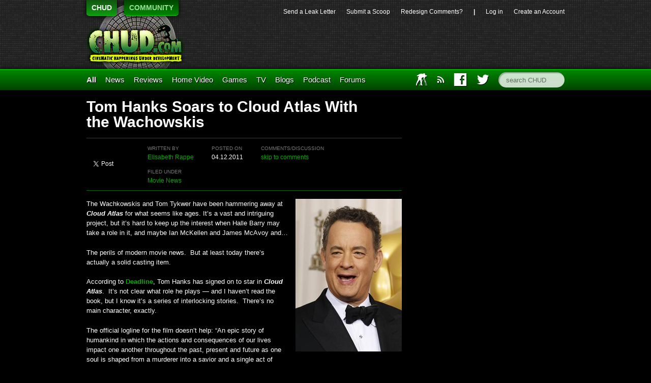

--- FILE ---
content_type: text/html; charset=UTF-8
request_url: https://chud.com/47369/tom-hanks-soars-to-cloud-atlas-with-the-wachowskis/
body_size: 8488
content:
<!DOCTYPE html>
<html lang="en">
<head>	<meta charset="UTF-8">
	<title>   Tom Hanks Soars to Cloud Atlas With the Wachowskis  | 	CHUD.com </title>
	<link href='http://fonts.googleapis.com/css?family=Open+Sans:400,400italic,700,700italic,800italic,800' rel='stylesheet' type='text/css'>
	<link rel="stylesheet"
	href="https://chud.com/wp-content/themes/chud-ix-live/chud-IX.css?version=17May2013-bk"
	type="text/css" media="screen" id="mainStylesheet" />
	<link rel="Shortcut Icon" href="/favicon.ico">
	
	<script type="text/javascript" src="http://ajax.googleapis.com/ajax/libs/jquery/1.9.1/jquery.min.js"></script>
	
	
		    <meta name="twitter:card" content="summary">
		<meta name="twitter:url" content="https://chud.com/47369/tom-hanks-soars-to-cloud-atlas-with-the-wachowskis/">
		<meta name="twitter:title" content="Tom Hanks Soars to Cloud Atlas With the&nbsp;Wachowskis">
		<meta name="twitter:description" content="">
	

<script>
	var _gaq = _gaq || [];
	_gaq.push(['_setAccount', 'UA-15502758-2']);
	_gaq.push(['_trackPageview']);
	(function() {
	var ga = document.createElement('script'); ga.type = 'text/javascript'; ga.async = true;
	ga.src = 'http://www.google-analytics.com/ga.js';
	var s = document.getElementsByTagName('script')[0]; s.parentNode.insertBefore(ga, s);
	})();
</script>
<!--
<script src="http://partner.googleadservices.com/gampad/google_service.js"></script>
<script>
GS_googleAddAdSenseService("ca-pub-8810354328358242");
GS_googleEnableAllServices();</script>
<script>
GA_googleAddAttr("loggedin", "false");
GA_googleAddAttr("page_url", top.window.location.toString());
GA_googleUseIframeRendering();
</script> 
<script type="text/javascript" src="https://apis.google.com/js/plusone.js"></script> -->

<meta name='robots' content='max-image-preview:large' />
<script type="text/javascript">
//<![CDATA[
var BrowserDetect = {
init: function () {
this.browser = this.searchString(this.dataBrowser) || "An unknown browser";
this.version = this.searchVersion(navigator.userAgent)|| this.searchVersion(navigator.appVersion)|| "an unknown version";
this.OS = this.searchString(this.dataOS) || "an unknown OS";
},
searchString: function (data) {
for (var i=0;i<data.length;i++)	{
        var dataString = data[i].string;
        var dataProp = data[i].prop;
        this.versionSearchString = data[i].versionSearch || data[i].identity;
        if (dataString) {if (dataString.indexOf(data[i].subString) != -1)
                return data[i].identity;}
        else if (dataProp){return data[i].identity;}
}
},
searchVersion: function (dataString) {
var index = dataString.indexOf(this.versionSearchString);
if (index == -1) return;
return parseFloat(dataString.substring(index+this.versionSearchString.length+1));
},
dataBrowser: [
        {string: navigator.userAgent,subString: "Chrome",identity: "Chrome"},
        {string: navigator.userAgent,subString: "OmniWeb",versionSearch: "OmniWeb/",identity: "OmniWeb"},
        {string: navigator.vendor,subString: "Apple",identity: "Safari",versionSearch: "Version"},
        {prop: window.opera,identity: "Opera"},
        {string: navigator.vendor,subString: "iCab",identity: "iCab"},
        {string: navigator.vendor,subString: "KDE",identity: "Konqueror"},
        {string: navigator.userAgent,subString: "Firefox",identity: "Firefox"},
        {string: navigator.vendor,subString: "Camino",identity: "Camino"},
        {string: navigator.userAgent,subString: "Netscape",identity: "Netscape"},
        {string: navigator.userAgent,subString: "MSIE",identity: "Explorer",versionSearch: "MSIE"},
        {string: navigator.userAgent,subString: "Gecko",identity: "Mozilla",versionSearch: "rv"},
        {string: navigator.userAgent,subString: "Mozilla",identity: "Netscape",versionSearch: "Mozilla"}],
dataOS:[{string: navigator.platform,subString: "Win",identity: "Windows"},
        {string: navigator.platform,subString: "Mac",identity: "Mac"},
        {string: navigator.userAgent,subString: "iPhone",identity: "iPhone/iPod"},
        {string: navigator.platform,subString: "Linux",identity: "Linux"}]
};
BrowserDetect.init();

function bookMark(theurl, thetitle, browser){
    switch(browser){
        case "Firefox":
            window.sidebar.addPanel(thetitle, theurl,"");
            break;
        case "Explorer":
            window.external.AddFavorite( theurl, thetitle);
            break;
        case "Chrome":
        case "Safari":
        case "Opera":
        case "Netscape":
            switch(BrowserDetect.OS){
            case "Windows":
            case "Linux":
            alert('press ctrl+D to bookmark this page');
            break;
            case "Mac":
                alert('press cmd+D to bookmark this page');
            break;
            }
            break;
    }
}
//]]>
</script>
                        <style type="text/css" media="screen" >
                                .socialwrap li.icon_text a img, .socialwrap li.iconOnly a img, .followwrap li.icon_text a img, .followwrap li.iconOnly a img{border-width:0 !important;background-color:none;}#follow.right {width:32px;position:fixed; right:0; top:100px;background-color:#878787;padding:10px 0;font-family:impact,charcoal,arial, helvetica,sans-serif;-moz-border-radius-topleft: 5px;-webkit-border-top-left-radius:5px;-moz-border-radius-bottomleft:5px;-webkit-border-bottom-left-radius:5px;border:2px solid #fff;border-right-width:0}#follow.right ul {padding:0; margin:0; list-style-type:none !important;font-size:24px;color:black;}
#follow.right ul li {padding-bottom:10px;list-style-type:none !important;padding-left:4px;padding-right:4px}
#follow img{border:none;}#follow.right ul li.follow {margin:0 4px;}
#follow.right ul li.follow img {border-width:0;display:block;overflow:hidden; background:transparent url(http://www.chud.com/wp-content/plugins/share-and-follow/images/impact/follow-right.png) no-repeat -0px 0px;height:79px;width:20px;}
#follow.right ul li a {display:block;}
#follow.right ul li.follow span, #follow ul li a span {display:none}.share {margin:0 5px 5px 0;}
.phat span {display:inline;}
ul.row li {float:left;list-style-type:none;}
li.iconOnly a span.head {display:none}
#follow.left ul.size16 li.follow{margin:0px auto !important}
li.icon_text a {padding-left:0;margin-right:5px}
li.text_only a {background-image:none !important;padding-left:0;}
li.text_only a img {display:none;}
li.icon_text a span{background-image:none !important;padding-left:0 !important; }
li.iconOnly a span.head {display:none}
ul.socialwrap li {margin:0 5px 5px 0 !important;}
ul.socialwrap li a {text-decoration:none;}ul.row li {float:left;line-height:auto !important;}
ul.row li a img {padding:0}.size16 li a,.size24 li a,.size32 li a, .size48 li a, .size60 li a {display:block}ul.socialwrap {list-style-type:none !important;margin:0; padding:0;text-indent:0 !important;}
ul.socialwrap li {list-style-type:none !important;background-image:none;padding:0;list-style-image:none !important;}
ul.followwrap {list-style-type:none !important;margin:0; padding:0}
ul.followwrap li {margin-right:5px;margin-bottom:5px;list-style-type:none !important;}
#follow.right ul.followwrap li, #follow.left ul.followwrap li {margin-right:0px;margin-bottom:0px;}
.shareinpost {clear:both;padding-top:5px}.shareinpost ul.socialwrap {list-style-type:none !important;margin:0 !important; padding:0 !important}
.shareinpost ul.socialwrap li {padding-left:0 !important;background-image:none !important;margin-left:0 !important;list-style-type:none !important;text-indent:0 !important}
.socialwrap li.icon_text a img, .socialwrap li.iconOnly a img{border-width:0}ul.followrap li {list-style-type:none;list-style-image:none !important;}
div.clean {clear:left;}
div.display_none {display:none;}
                        </style>
                                                <style type="text/css" media="print" >
                                body {background: white;font-size: 12pt;color:black;}
 * {background-image:none;}
 #wrapper, #content {width: auto;margin: 0 5%;padding: 0;border: 0;float: none !important;color: black;background: transparent none;}
 a { text-decoration : underline; color : #0000ff; }
#menu, #navigation, #navi, .menu {display:none}
                        </style>
                        <link rel="image_src" href="http://www.gravatar.com/avatar/a702ef7fcfb9f37cf28d72af461b3c7c?default=&amp;size=110.jpg" /> 
<link rel='dns-prefetch' href='//s.w.org' />
<link rel="alternate" type="application/rss+xml" title="CHUD.com &raquo; Tom Hanks Soars to Cloud Atlas With the&nbsp;Wachowskis Comments Feed" href="https://chud.com/47369/tom-hanks-soars-to-cloud-atlas-with-the-wachowskis/feed/" />
		<script type="text/javascript">
			window._wpemojiSettings = {"baseUrl":"https:\/\/s.w.org\/images\/core\/emoji\/13.0.1\/72x72\/","ext":".png","svgUrl":"https:\/\/s.w.org\/images\/core\/emoji\/13.0.1\/svg\/","svgExt":".svg","source":{"concatemoji":"https:\/\/chud.com\/wp-includes\/js\/wp-emoji-release.min.js?ver=5.7.14"}};
			!function(e,a,t){var n,r,o,i=a.createElement("canvas"),p=i.getContext&&i.getContext("2d");function s(e,t){var a=String.fromCharCode;p.clearRect(0,0,i.width,i.height),p.fillText(a.apply(this,e),0,0);e=i.toDataURL();return p.clearRect(0,0,i.width,i.height),p.fillText(a.apply(this,t),0,0),e===i.toDataURL()}function c(e){var t=a.createElement("script");t.src=e,t.defer=t.type="text/javascript",a.getElementsByTagName("head")[0].appendChild(t)}for(o=Array("flag","emoji"),t.supports={everything:!0,everythingExceptFlag:!0},r=0;r<o.length;r++)t.supports[o[r]]=function(e){if(!p||!p.fillText)return!1;switch(p.textBaseline="top",p.font="600 32px Arial",e){case"flag":return s([127987,65039,8205,9895,65039],[127987,65039,8203,9895,65039])?!1:!s([55356,56826,55356,56819],[55356,56826,8203,55356,56819])&&!s([55356,57332,56128,56423,56128,56418,56128,56421,56128,56430,56128,56423,56128,56447],[55356,57332,8203,56128,56423,8203,56128,56418,8203,56128,56421,8203,56128,56430,8203,56128,56423,8203,56128,56447]);case"emoji":return!s([55357,56424,8205,55356,57212],[55357,56424,8203,55356,57212])}return!1}(o[r]),t.supports.everything=t.supports.everything&&t.supports[o[r]],"flag"!==o[r]&&(t.supports.everythingExceptFlag=t.supports.everythingExceptFlag&&t.supports[o[r]]);t.supports.everythingExceptFlag=t.supports.everythingExceptFlag&&!t.supports.flag,t.DOMReady=!1,t.readyCallback=function(){t.DOMReady=!0},t.supports.everything||(n=function(){t.readyCallback()},a.addEventListener?(a.addEventListener("DOMContentLoaded",n,!1),e.addEventListener("load",n,!1)):(e.attachEvent("onload",n),a.attachEvent("onreadystatechange",function(){"complete"===a.readyState&&t.readyCallback()})),(n=t.source||{}).concatemoji?c(n.concatemoji):n.wpemoji&&n.twemoji&&(c(n.twemoji),c(n.wpemoji)))}(window,document,window._wpemojiSettings);
		</script>
		<style type="text/css">
img.wp-smiley,
img.emoji {
	display: inline !important;
	border: none !important;
	box-shadow: none !important;
	height: 1em !important;
	width: 1em !important;
	margin: 0 .07em !important;
	vertical-align: -0.1em !important;
	background: none !important;
	padding: 0 !important;
}
</style>
	<link rel='stylesheet' id='wp-block-library-css'  href='https://chud.com/wp-includes/css/dist/block-library/style.min.css?ver=5.7.14' type='text/css' media='all' />
<link rel='stylesheet' id='contact-form-7-css'  href='https://chud.com/wp-content/plugins/contact-form-7/includes/css/styles.css?ver=5.4.1' type='text/css' media='all' />
<link rel='stylesheet' id='wp-pagenavi-css'  href='https://chud.com/wp-content/plugins/wp-pagenavi/pagenavi-css.css?ver=2.70' type='text/css' media='all' />
<link rel='stylesheet' id='__EPYT__style-css'  href='https://chud.com/wp-content/plugins/youtube-embed-plus/styles/ytprefs.min.css?ver=13.4.3' type='text/css' media='all' />
<style id='__EPYT__style-inline-css' type='text/css'>

                .epyt-gallery-thumb {
                        width: 33.333%;
                }
                
</style>
<script type='text/javascript' src='https://chud.com/wp-includes/js/jquery/jquery.min.js?ver=3.5.1' id='jquery-core-js'></script>
<script type='text/javascript' src='https://chud.com/wp-includes/js/jquery/jquery-migrate.min.js?ver=3.3.2' id='jquery-migrate-js'></script>
<script type='text/javascript' id='__ytprefs__-js-extra'>
/* <![CDATA[ */
var _EPYT_ = {"ajaxurl":"https:\/\/chud.com\/wp-admin\/admin-ajax.php","security":"45f0d86027","gallery_scrolloffset":"20","eppathtoscripts":"https:\/\/chud.com\/wp-content\/plugins\/youtube-embed-plus\/scripts\/","eppath":"https:\/\/chud.com\/wp-content\/plugins\/youtube-embed-plus\/","epresponsiveselector":"[\"iframe.__youtube_prefs_widget__\"]","epdovol":"1","version":"13.4.3","evselector":"iframe.__youtube_prefs__[src], iframe[src*=\"youtube.com\/embed\/\"], iframe[src*=\"youtube-nocookie.com\/embed\/\"]","ajax_compat":"","ytapi_load":"light","pause_others":"","stopMobileBuffer":"1","vi_active":"","vi_js_posttypes":[]};
/* ]]> */
</script>
<script type='text/javascript' src='https://chud.com/wp-content/plugins/youtube-embed-plus/scripts/ytprefs.min.js?ver=13.4.3' id='__ytprefs__-js'></script>
<link rel="https://api.w.org/" href="https://chud.com/wp-json/" /><link rel="alternate" type="application/json" href="https://chud.com/wp-json/wp/v2/posts/47369" /><link rel="EditURI" type="application/rsd+xml" title="RSD" href="https://chud.com/xmlrpc.php?rsd" />
<link rel="wlwmanifest" type="application/wlwmanifest+xml" href="https://chud.com/wp-includes/wlwmanifest.xml" /> 
<meta name="generator" content="WordPress 5.7.14" />
<link rel="canonical" href="https://chud.com/47369/tom-hanks-soars-to-cloud-atlas-with-the-wachowskis/" />
<link rel='shortlink' href='https://chud.com/?p=47369' />
<link rel="alternate" type="application/json+oembed" href="https://chud.com/wp-json/oembed/1.0/embed?url=https%3A%2F%2Fchud.com%2F47369%2Ftom-hanks-soars-to-cloud-atlas-with-the-wachowskis%2F" />
<link rel="alternate" type="text/xml+oembed" href="https://chud.com/wp-json/oembed/1.0/embed?url=https%3A%2F%2Fchud.com%2F47369%2Ftom-hanks-soars-to-cloud-atlas-with-the-wachowskis%2F&#038;format=xml" />

	<script type="text/javascript" src="http://www.google.com/jsapi"></script>
	<script type="text/javascript">
		var arrAffiliates = {
			'com'   : 'chco09a-20',
			'co.uk'	: '',
			'de'	: '',
			'fr'	: '',
			'ca'	: '',
			'co.jp'	: '',
			'jp'	: '',
			'it'	: '',
			'cn'	: '',
			'es'	: '',
			'in'	: ''
		};
		var strUrlAjax = 'http://chud.com/wp-content/plugins/amazon-affiliate-link-localizer/ajax.php';
	</script>
	<script type="text/javascript" src="http://chud.com/wp-content/plugins/amazon-affiliate-link-localizer/js/amazon_linker.min.js?v=1.9"></script><meta name="generator" content="Site Kit by Google 1.42.0" /><script type="text/javascript" src="http://chud.com/wp-content/plugins/quicktime-embed/qtobject.js"></script>
</head>
<body class="post-template-default single single-post postid-47369 single-format-standard">
<!-- Twitter SDK --><script>!function(d,s,id){var js,fjs=d.getElementsByTagName(s)[0],p=/^http:/.test(d.location)?'http':'https';if(!d.getElementById(id)){js=d.createElement(s);js.id=id;js.src=p+'://platform.twitter.com/widgets.js';fjs.parentNode.insertBefore(js,fjs);}}(document, 'script', 'twitter-wjs');</script>
	<header id="top">
		<section id="pixels">
			<div class="center-and-width">
				<nav id="switcher">
					<ul>
						<li><a href="http://www.chud.com" class="selected">CHUD</a></li>
						<li><a href="http://www.chud.com/community/">COMMUNITY</a></li>
					</ul>
					<h1><a href="http://www.chud.com">CHUD</a></h1>
				</nav>
				<nav id="bucket">
					<ul>
						<li id="menu-item-133846" class="menu-item menu-item-type-post_type menu-item-object-page menu-item-133846"><a href="https://chud.com/send-a-leak-letter/">Send a&nbsp;Leak&nbsp;Letter</a></li>
<li id="menu-item-133847" class="menu-item menu-item-type-post_type menu-item-object-page menu-item-133847"><a href="https://chud.com/submit-a-scoop/">Submit&nbsp;a&nbsp;Scoop</a></li>
<li id="menu-item-133848" class="menu-item menu-item-type-custom menu-item-object-custom menu-item-133848"><a href="http://www.chud.com/community/forum/newestpost/140302">Redesign&nbsp;Comments?</a></li>
						<li>|</li>
						<li><a href="https://chud.com/wp-login.php">Log in</a></li>
												<li class="user"><a href="http://www.chud.com/community/join">Create an Account</a></li>
											</ul>
					<div class="ad">
	<div class="ad_content">

<!-- code from sekindo - Chud.com - banner -->
<script type="text/javascript" language="javascript" src="http://live.sekindo.com/live/liveView.php?s=64342&pubUrl=[SRC_URL_ENCODED]&nofr=1"></script>
<!-- code from sekindo -->

		
	</div>
</div>
				</nav>
			</div>
		</section>
		<nav id="menu">
			<div class="center-and-width">
				<ul>
					<li class="primary"><a href="/all">All</a></li>
					<li id="menu-item-133849" class="menu-item menu-item-type-taxonomy menu-item-object-category current-post-ancestor current-menu-parent current-post-parent menu-item-133849"><a href="https://chud.com/category/types/news/">News</a></li>
<li id="menu-item-133850" class="menu-item menu-item-type-taxonomy menu-item-object-category menu-item-133850"><a href="https://chud.com/category/types/reviews/movie-reviews/">Reviews</a></li>
<li id="menu-item-133851" class="menu-item menu-item-type-taxonomy menu-item-object-category menu-item-133851"><a href="https://chud.com/category/categories/home-video/">Home&nbsp;Video</a></li>
<li id="menu-item-133852" class="menu-item menu-item-type-taxonomy menu-item-object-category menu-item-133852"><a title="Master Control Program" href="https://chud.com/category/categories/games/">Games</a></li>
<li id="menu-item-133853" class="menu-item menu-item-type-taxonomy menu-item-object-category menu-item-133853"><a title="THUD is where CHUD discusses television." href="https://chud.com/category/categories/television/">TV</a></li>
<li id="menu-item-133854" class="menu-item menu-item-type-taxonomy menu-item-object-category menu-item-133854"><a href="https://chud.com/category/types/blogs/">Blogs</a></li>
<li id="menu-item-133957" class="menu-item menu-item-type-taxonomy menu-item-object-category menu-item-133957"><a href="https://chud.com/category/types/columns/podcast/">Podcast</a></li>
<li id="menu-item-133958" class="menu-item menu-item-type-custom menu-item-object-custom menu-item-133958"><a href="http://www.chud.com/community/f/">Forums</a></li>
					<li id="main_search" class="right"><form action="/" method="get"><input type="text" name="s" class="search" placeholder="search CHUD" accesskey="c"></form></li>
					<li id="main_twitter" class="right"><a href="http://www.twitter.com/chuddotcom" title="Visit CHUD on Twitter"><i class="icon twitter"></i></a></li>
					<li id="main_facebook" class="right"><a href="http://www.facebook.com/chuddotcom" title="Visit CHUD on Facebook"><i class="icon facebook"></i></a></li>
					<li id="main_amazon" class="right"><a href="http://www.amazon.com/?tag=cinematichappeni&amp;camp=211041&amp;creative=374005&amp;linkCode=qs1&amp;adid=0QP1HZ1AM25B64J5Y9PG" title="Support CHUD by shopping at our Amazon store"><i class="icon amazon"></i></a></li>
					<li id="main_rss" class="right"><a href="https://chud.com/7194/chud-rss-feeds/" title="Subscribe to our RSS feed"><i class="icon rss"></i></a></li>
					<li id="main_iaft" class="right last"><a href="http://www.chud.com/category/types/blogs/iaft/" title="International Academy of Film and Television">IAFT</a></li>
				</ul>
			</div>
		</nav>
	</header>
	<div class="center-and-width"><div id="articles" class="span-two">
		<div class="single article">
		<div class="post-header">
			<h1>
				Tom Hanks Soars to Cloud Atlas With the&nbsp;Wachowskis			</h1>
			<div id="post-meta" class="full-width">
				<div class="left">
				<div class="full-width">
				<div class="fb-like" data-href="https://chud.com/47369/tom-hanks-soars-to-cloud-atlas-with-the-wachowskis/"
					data-send="false" data-layout="button_count" data-width="200"
					data-show-faces="true" data-font="arial" data-colorscheme="dark"></div>
			</div>
			<div class="full-width">
				<a href="https://twitter.com/share" class="twitter-share-button"
					data-url="https://chud.com/47369/tom-hanks-soars-to-cloud-atlas-with-the-wachowskis/" data-via="chuddotcom">Tweet</a>
			</div>
			<div class="full-width">
				<g:plusone size="medium"></g:plusone>
			</div>
				</div>
				<div class="right">
					<div class="full-width">
						<div class="auto">
							<p>
								<small class="quiet">written by</small><br>
								<a href="https://chud.com/author/elisabeth-rappe-2/" title="Posts by Elisabeth Rappe" rel="author">Elisabeth Rappe</a>							</p>
						</div>
						<div class="auto">
							<p>
								<small class="quiet">posted on</small><br>
								04.12.2011															</p>
						</div>
						<div class="auto">
							<p>
								<small class="quiet">comments/discussion</small><br> <a
									href="https://chud.com/47369/tom-hanks-soars-to-cloud-atlas-with-the-wachowskis/#disqus_thread">skip to comments</a>
							</p>
						</div>
					</div>
					<div class="full-width squash-top">
						<p>
							<small class="quiet">filed under</small><br>
							<a href="https://chud.com/category/types/news/" rel="category tag">Movie News</a>					
					</div>
				</div>
			</div>
		</div>

		<div class="article-text">
			<p><img loading="lazy" class="alignright size-full wp-image-47374" title="2011-03-16T001433Z_01_BTRE72F00OE00_RTROPTP_2_ENTERTAINMENT-US-TOMHANKS-dmn350" src="http://www.chud.com/wp-content/uploads/2011/04/2011-03-16T001433Z_01_BTRE72F00OE00_RTROPTP_2_ENTERTAINMENT-US-TOMHANKS-dmn350.jpg" alt="" width="209" height="300" srcset="https://chud.com/wp-content/uploads/2011/04/2011-03-16T001433Z_01_BTRE72F00OE00_RTROPTP_2_ENTERTAINMENT-US-TOMHANKS-dmn350.jpg 209w, https://chud.com/wp-content/uploads/2011/04/2011-03-16T001433Z_01_BTRE72F00OE00_RTROPTP_2_ENTERTAINMENT-US-TOMHANKS-dmn350-104x150.jpg 104w" sizes="(max-width: 209px) 100vw, 209px" />The Wachkowskis and Tom Tykwer have been hammering away at <em><strong>Cloud Atlas</strong></em> for what seems like ages. It&#8217;s a vast and intriguing project, but it&#8217;s hard to keep up the interest when Halle Barry may take a role in it, and maybe Ian McKellen and James McAvoy and&#8230;</p>
<p>The perils of modern movie news.  But at least today there&#8217;s actually a solid casting item.</p>
<p>According to <a href="http://www.deadline.com/2011/04/focus-features-and-tom-hanks-sign-on-for-wachowski-directed-cloud-atlas/"><strong>Deadline</strong></a>, Tom Hanks has signed on to star in <strong><em>Cloud Atlas</em></strong>.  It&#8217;s not clear what role he plays &#8212; and I haven&#8217;t read the book, but I know it&#8217;s a series of interlocking stories.  There&#8217;s no main character, exactly.</p>
<p>The official logline for the film doesn&#8217;t help: &#8220;An epic story of humankind in which the actions and consequences of our lives impact one another throughout the past, present and future as one soul is shaped from a murderer into a savior and a single act of kindness ripples out for centuries to inspire a revolution.&#8221;</p>
<p>Will Hanks be the single soul?  Maybe.  I&#8217;m anxious to see this one come together, probably more now that Hanks is on board. He has never tackled sci-fi before, and certainly nothing like this.   It&#8217;s a refreshing change from his usual dramedy or historical picks.</p>
<p>The Wachkowskis and Tykwer are now officially listed as co-directors.  Given the nature of the story (or stories), this seems inevitable.   It&#8217;s a daring project.  I can&#8217;t wait to see what comes of it.</p>
		</div>
		<hr>
		<div class="article-nav">
			<p>Read more about: <a href="https://chud.com/tag/cloud-atlas/" rel="tag">Cloud Atlas</a>, <a href="https://chud.com/tag/the-wachkowskis/" rel="tag">The Wachkowskis</a>, <a href="https://chud.com/tag/tom-hanks/" rel="tag">Tom Hanks</a>, <a href="https://chud.com/tag/tom-tykwer/" rel="tag">Tom Tykwer</a></p>		</div>
		<div class="full-width">
			<div class="fourth">
				<p>
					<small class="quiet">like this article</small>
				</p>
				<div class="fb-like" data-href="https://chud.com/47369/tom-hanks-soars-to-cloud-atlas-with-the-wachowskis/"
					data-send="true" data-layout="button_count" data-width="200"
					data-show-faces="true" data-font="arial" data-colorscheme="dark"></div>
			</div>
			<div class="fourth">
				<p>
					<small class="quiet">tweet this article</small>
				</p>
				<a href="https://twitter.com/share" class="twitter-share-button"
					data-url="https://chud.com/47369/tom-hanks-soars-to-cloud-atlas-with-the-wachowskis/" data-via="chuddotcom">Tweet</a>
			</div>
			<div class="fourth">
				<p>
					<small class="quiet">like chud</small>
				</p>
				<div class="fb-like" data-href="https://www.facebook.com/chuddotcom"
					data-send="false" data-layout="button_count" data-width="200"
					data-show-faces="true" data-font="arial" data-colorscheme="dark"></div>
			</div>
		
			<div class="fourth">
				<p>
					<small class="quiet">follow chud</small>
				</p>
				<a href="https://twitter.com/chuddotcom"
					class="twitter-follow-button" data-show-count="true"
					data-show-screen-name="false">Follow @chuddotcom</a>
			</div>

		</div>
		<script>
			$(document).ready(function() {
				window.history.replaceState( {} , 'chudPermalink', 'https://chud.com/47369/tom-hanks-soars-to-cloud-atlas-with-the-wachowskis/' );
			});
		</script>
				<div id="disqus_thread"></div>
		<script type="text/javascript">
	        /* * * CONFIGURATION VARIABLES: EDIT BEFORE PASTING INTO YOUR WEBPAGE * * */
	        var disqus_shortname = 'chud-1'; // required: replace example with your forum shortname
	
	        /* * * DON'T EDIT BELOW THIS LINE * * */
	        (function() {
	            var dsq = document.createElement('script'); dsq.type = 'text/javascript'; dsq.async = true;
	            dsq.src = '//' + disqus_shortname + '.disqus.com/embed.js';
	            (document.getElementsByTagName('head')[0] || document.getElementsByTagName('body')[0]).appendChild(dsq);
	        })();
	    </script>
		<noscript>
			Please enable JavaScript to view the <a
				href="http://disqus.com/?ref_noscript">comments powered by Disqus.</a>
		</noscript>
		<a href="http://disqus.com" class="dsq-brlink">comments powered by <span
			class="logo-disqus">Disqus</span>
		</a>
				<h3>Community Activity</h3>
		<table id="community_latest_ranked" class="striped">
		<thead>
			<tr>
				<th>Discussion</th>
				<th>Recent Posts</th>
			</tr>
		</thead>
		<tbody>
				</tbody>
		</table>
	</div>

</div>



--- FILE ---
content_type: text/css
request_url: https://chud.com/wp-content/themes/chud-ix-live/chud-IX.css?version=17May2013-bk
body_size: 5084
content:
/* CSS crunched with Crunch - http://crunchapp.net/ */
@import "stylesheets/social_foundicons.css";
.twitter-tweet {
	display: inline !important;
	margin: 0 0 18px 0;
	width: 100%;
}
html{margin:0;padding:0;border:0;}
body,div,span,object,iframe,h1,h2,h3,h4,h5,h6,p,blockquote,pre,a,abbr,acronym,address,code,del,dfn,em,img,q,dl,dt,dd,ol,ul,li,fieldset,form,label,legend,table,caption,tbody,tfoot,thead,tr,th,td,article,aside,dialog,figure,footer,header,hgroup,nav,section{margin:0;padding:0;border:0;font-size:100%;font:inherit;vertical-align:baseline;}
article,aside,details,figcaption,figure,dialog,footer,header,hgroup,menu,nav,section{display:block;}
body{line-height:1.5;background:white;}
table{border-collapse:separate;border-spacing:0;}
caption,th,td{text-align:left;font-weight:normal;float:none !important;}
table,th,td{vertical-align:middle;}
blockquote:before,blockquote:after,q:before,q:after{content:'';}
blockquote,q{quotes:"" "";}
a img{border:none;}
:focus{outline:0;}
html{font-size:100.01%;}
body{font-size:75%;}
h1{font-size:3em;line-height:1;margin-bottom:0.5em;}
h2{font-size:2em;margin-bottom:0.75em;}
h3{font-size:1.5em;line-height:1;margin-bottom:1em;}
h4{font-size:1.2em;line-height:1.25;margin-bottom:1.25em;}
h5{font-size:1em;font-weight:bold;margin-bottom:1.5em;}
h6{font-size:1em;font-weight:bold;}
h1 img,h2 img,h3 img,h4 img,h5 img,h6 img{margin:0;}
p{margin:0 0 1.5em;}
.left{float:left !important;}
p .left{margin:1.5em 1.5em 1.5em 0;padding:0;}
.right{float:right !important;}
p .right{margin:1.5em 0 1.5em 1.5em;padding:0;}
a:focus,a:hover{color:#09f;}
a{color:#06c;text-decoration:underline;}
blockquote{margin:1.5em;font-style:italic;}
strong,dfn{font-weight:bold;}
em,dfn{font-style:italic;}
sup,sub{line-height:0;}
abbr,acronym{border-bottom:1px dotted #666;}
address{margin:0 0 1.5em;font-style:italic;}
del{color:#666;}
pre{margin:1.5em 0;white-space:pre;}
pre,code,tt{font:1em 'andale mono','lucida console',monospace;line-height:1.5;}
li ul,li ol{margin:0;}
ul,ol{margin:0 1.5em 1.5em 0;padding-left:1.5em;}
ul{list-style-type:disc;}
ol{list-style-type:decimal;}
dl{margin:0 0 1.5em 0;}
dl dt{font-weight:bold;}
dd{margin-left:1.5em;}
table{margin-bottom:1.4em;width:100%;}
th{font-weight:bold;}
th,td,caption{padding:4px 10px 4px 5px;}
tbody tr:nth-child(even) td,tbody tr.even td{background:#111111;}
tfoot{font-style:italic;}
caption{background:#111111;}
.small{font-size:.8em;margin-bottom:1.875em;line-height:1.875em;}
.large{font-size:1.2em;line-height:2.5em;margin-bottom:1.25em;}
.hide{display:none;}
.quiet{color:#666;}
.loud{color:#000;}
.highlight{background:#ff0;}
.added{background:#060;color:#fff;}
.removed{background:#900;color:#fff;}
.first{margin-left:0;padding-left:0;}
.last{margin-right:0;padding-right:0;}
.top{margin-top:0;padding-top:0;}
.bottom{margin-bottom:0;padding-bottom:0;}
@font-face{font-family:"GeneralFoundicons";src:url("fonts/general_foundicons.eot");src:url("fonts/general_foundicons.eot?#iefix") format("embedded-opentype"),url("fonts/general_foundicons.woff") format("woff"),url("fonts/general_foundicons.ttf") format("truetype"),url("fonts/general_foundicons.svg#GeneralFoundicons") format("svg");font-weight:normal;font-style:normal;}@font-face{font-family:"SocialFoundicons";src:url("fonts/social_foundicons.eot");src:url("fonts/social_foundicons.eot?#iefix") format("embedded-opentype"),url("fonts/social_foundicons.woff") format("woff"),url("fonts/social_foundicons.ttf") format("truetype"),url("fonts/social_foundicons.svg#SocialFoundicons") format("svg");font-weight:normal;font-style:normal;}.icon{display:inline;width:auto;height:auto;line-height:inherit;vertical-align:baseline;background-image:none;background-position:0 0;background-repeat:repeat;font-weight:normal;font-style:normal;text-decoration:inherit;}.icon.amazon:before{font-family:"GeneralFoundicons";content:"\f024";}
.icon.facebook:before,.icon.twitter:before,.icon.rss:before{font-family:"SocialFoundicons";}
.icon.facebook:before{content:"\f003";}
.icon.rss:before{content:"\f002";}
.icon.twitter:before{content:"\f004";}
body{background:#000;color:#ffffff;font:normal 12px/1.5 "Open Sans","Helvetica","Arial",sans-serif;margin:0 !important;padding:0 !important;}
article,section{display:block;}
h1,h2,h3,h4,h5,h6{font-family:"Open Sans Extra Bold","Open Sans","Helvetica","Arial",sans-serif;font-weight:700;}
hr{width:100%;height:1px;border:none;background:#006600;margin-bottom:1.5em;clear:both;}hr.space{visibility:hidden;background:#000;}
.aligncenter,div.aligncenter{text-align:center;margin-left:auto !important;margin-right:auto !important;padding:0;}
.alignleft{float:left;margin:0 15px 15px 0;}
.alignright{float:right;margin:0 0 15px 15px;}
.wp-caption{border:1px solid #555555;padding:0 !important;margin-bottom:1.5em;text-align:center;}.wp-caption img{border:0;margin:5px !important;padding:0 !imporant;}
.wp-caption a img{margin:0 !imporant;padding:0 !important;}
.wp-caption p.wp-caption-text{font-family:"Georgia","Times",serif;font-size:10px !important;font-weight:bold;line-height:15px;margin:0 0 12px 0 !important;padding:0 3px !important;}
a{text-decoration:none;}
a:link{color:#00aa00;}
a:visited{color:#007700;}
a:hover{color:#00ee00;}
a:active{color:#ddffdd;}
#footer a,#header a,ul.social a{outline:0;}
form input,form textarea{background:#111111;border:solid 1px #555;color:#fff;padding:5px;-webkit-border-radius:5px;-moz-border-radius:5px;border-radius:5px;}form input:focus,form textarea:focus{-webkit-box-shadow:0 0 7px #006600;-moz-box-shadow:0 0 7px #006600;box-shadow:0 0 7px #006600;}
.post-header #post-meta{margin-bottom:16px;border-bottom:1px solid #006600;border-top:1px solid #006600;}.post-header #post-meta p{margin:10px 0 !important;}
.post-header h1{display:block;font-size:30px !important;margin-bottom:16px;}
.pagination{clear:both;padding:18px 0;position:relative;font-size:11px;line-height:13px;}.pagination span,.pagination a{display:block;float:left;margin:2px 2px 2px 0;padding:6px 9px 5px 9px;text-decoration:none;width:auto;color:#fff;background:#111111;}
.pagination a:hover{color:#fff;background:#00aa00;}
.pagination .current{padding:6px 9px 5px 9px;background:#00cc00;color:#fff;}
.archive-page h1{color:#FFFFFF;font-family:"Open Sans Extra Bold","Open Sans","Helvetica","Arial",sans-serif;font-size:36px;margin:0 0 16px;}
.archive-page .archive-description{font-family:"Georgia","Times",serif;line-height:1.5em;padding:1.5em;padding-bottom:0;margin-bottom:1.5em;border-left:3px solid #006600;background:#111111;}
.archive-page article{*zoom:1;display:block;clear:both;background:url("3px-article-back.gif") transparent no-repeat scroll right bottom;margin-bottom:16px;border-bottom:solid 1px #004400;}.archive-page article:before,.archive-page article:after{content:" ";display:table;}
.archive-page article:after{clear:both;}
.archive-page article .byLine{margin-bottom:10px;}
.archive-page article .article-description{margin-bottom:10px;}
blockquote{background:#111111;border-left:3px solid #006600;padding:1.5em;margin:0 0 16px 16px;}
.row{width:100%;clear:both;margin:0 0 16px;}.row>div>h2{font-family:"Open Sans Extra Bold","Open Sans","Helvetica","Arial",sans-serif;color:#ffffff;text-transform:uppercase;text-align:center;font-size:36px;margin:0 0 16px 0;}
.row>div>h3{font-family:"Open Sans Extra Bold","Open Sans","Helvetica","Arial",sans-serif;color:#ffffff;text-transform:uppercase;font-size:28px;margin:0 0 20px 0;}
.row article{*zoom:1;width:100%;clear:both;display:block;margin:0 0 16px 0;border-bottom:1px solid #004400;background:url("3px-article-back.gif") transparent no-repeat scroll right bottom;}.row article:before,.row article:after{content:" ";display:table;}
.row article:after{clear:both;}
.row article h4,.row article p{margin:0 0 5px;}
.row article p.byline{margin:0 0 16px !important;}
#post-meta .left{width:100px;float:left;padding-top:5px;}#post-meta .left .fb-like,#post-meta .left .twitter-share-button{margin:5px 0;height:20px !important;}
#post-meta .right{width:500px;float:right;}
#post-meta .squash-top p{margin-top:0 !important;padding-top:0 !important;}
.span-1-2{margin-right:20px;width:460px;float:left;}.span-1-2 article img{width:64px;height:64px;}
.span-2-2,.span-3-3{margin-right:0px;width:940px;float:left;}
.span-1-3{width:300px;float:left;margin-right:20px;}
.home .span-1-3{font-size:80%;}.home .span-1-3 article img{width:48px;height:48px;}
.span-2-3{width:620px;float:left;margin-right:20px;}
.row article:after,.row:after{content:"\0020";display:block;height:0;clear:both;visibility:hidden;overflow:hidden;}
.inline-menu{list-style:none;line-height:30px;text-align:center;margin:0;padding:0;}.inline-menu .heading{font-family:"Open Sans Extra Bold","Open Sans","Helvetica","Arial",sans-serif;font-weight:800;margin-right:9px;}
.inline-menu li{margin:0 9px;display:inline-block;}
table.striped tr:nth-child(even){background-color:#111111;}
table.bordered{border:solid 1px #111111;}
table.rounded{-webkit-border-radius:5px;border-radius:5px;}
table td,table th{text-align:left;padding:6px;}
table td.title{width:496px;}
table td.count{text-align:right;}
table th{background-color:#004400;}
#community_latest_ranked{width:100%;}
.imdb_movie{*zoom:1;border-top:1px solid #006600;padding-top:16px;clear:both;}.imdb_movie:before,.imdb_movie:after{content:" ";display:table;}
.imdb_movie:after{clear:both;}
.imdb_movie .poster{width:150px;float:right;margin:0 0 16px 16px !important;}
.imdb_movie h3{margin:0 0 16px 0;}
.imdb_movie dl dt{font-weight:bold;}
.imdb_movie dl dd{margin-left:16px;}.imdb_movie dl dd ul{margin:0;padding:0;}.imdb_movie dl dd ul li{display:inline;margin-right:16px;list-style:none;}
.bottom{margin-bottom:0;}
.full-width{width:100%;float:left;clear:both;}.full-width small.quiet{text-transform:uppercase;font-size:10px;color:#777777;}
.full-width .auto{float:left;margin-right:35px;max-width:50%;}
.full-width .half{width:50%;float:left;}
.full-width .third{width:32.333333333333336%;margin-right:1%;float:left;}
.full-width .fourth{width:24%;margin-right:1%;float:left;}
cite{color:#ffffff;font:normal 9px/10px Verdana;text-decoration:none;}
.fb-like{margin-bottom:16px;}
#author{overflow:hidden;}
ol.snap_nav{color:#666666;list-style:none;margin:-10px 0 5px 0;padding:0;text-align:center;}ol.snap_nav li{display:inline;margin:0 3px;}ol.snap_nav li a{border-radius:2px;-moz-border-radius:2px;-webkit-border-radius:2px;color:#006600;margin:0 -3px;padding:1px 3px;}
ol.snap_nav li a:hover{background-color:#008800;color:#004400;}
ol.snap_nav li.snap_selected{background-color:#004400;border-radius:2px;-moz-border-radius:2px;-webkit-border-radius:2px;color:#ffffff;padding:1px 3px;}
div.last{margin-right:0;}
a{-webkit-transition:all 0.25s ease-out;-moz-transition:all 0.25s ease-out;-o-transition:all 0.25s ease-out;transition:all 0.25s ease-out;}
nav,section,header,footer,article{display:block;}
#top,#menu{margin:0;padding:0;}
.center-and-width{width:940px;margin:0 auto;clear:both;}
#pixels,#menu{display:block;float:left;width:100%;}
#pixels{background:url('3px.png') #1e1e1e;}
header#top{*zoom:1;margin-bottom:18px;}header#top:before,header#top:after{content:" ";display:table;}
header#top:after{clear:both;}
header#top nav#switcher{width:212px;float:left;font-size:14px;}header#top nav#switcher h1{font-size:1px;margin:0;padding:0;}header#top nav#switcher h1 a{text-decoration:none;color:#fff;display:block;width:212px;height:155px;margin:-25px 0;background:url('chud_roar_full.png') no-repeat 0% 50%;text-indent:-9999px;position:relative;z-index:100;}header#top nav#switcher h1 a:hover{-webkit-transform:rotate(-5deg);-moz-transform:rotate(-5deg);-o-transform:rotate(-5deg);-ms-transform:rotate(-5deg);transform:rotate(-5deg);}
header#top nav#switcher ul{margin:0;padding:0;list-style:none;position:relative;z-index:200;}header#top nav#switcher ul li{display:inline;margin-right:10px;}
header#top nav#switcher ul li a{color:#99dd99;font-weight:700;text-decoration:none;padding:0 10px;line-height:30px;height:30px;display:inline-block;border-bottom:#00cc00 1px solid;-webkit-box-shadow:0 0 10px #000000;-moz-box-shadow:0 0 10px #000000;box-shadow:0 0 10px #000000;-webkit-border-top-right-radius:0;-webkit-border-bottom-right-radius:5px;-webkit-border-bottom-left-radius:5px;-webkit-border-top-left-radius:0;-moz-border-radius-topright:0;-moz-border-radius-bottomright:5px;-moz-border-radius-bottomleft:5px;-moz-border-radius-topleft:0;border-top-right-radius:0;border-bottom-right-radius:5px;border-bottom-left-radius:5px;border-top-left-radius:0;-moz-background-clip:padding-box;-webkit-background-clip:padding-box;background-clip:padding-box;background:#006600;background:-webkit-gradient(linear, left bottom, left top, color-stop(0, #008800), color-stop(1, #004400));background:-ms-linear-gradient(bottom, #008800, #004400);background:-moz-linear-gradient(center bottom, #008800 0%, #004400 100%);background:-o-linear-gradient(#004400, #008800);filter:progid:DXImageTransform.Microsoft.gradient(startColorstr='#004400', endColorstr='#008800', GradientType=0);}header#top nav#switcher ul li a.selected,header#top nav#switcher ul li a:hover{background:#006600;background:-webkit-gradient(linear, left bottom, left top, color-stop(0, #119911), color-stop(1, #115511));background:-ms-linear-gradient(bottom, #119911, #115511);background:-moz-linear-gradient(center bottom, #119911 0%, #115511 100%);background:-o-linear-gradient(#115511, #119911);filter:progid:DXImageTransform.Microsoft.gradient(startColorstr='#115511', endColorstr='#119911', GradientType=0);color:#fff;}
header#top nav#bucket{width:728px;float:left;font-weight:800;}header#top nav#bucket ul{list-style:none;margin:14px 0;padding:0;text-align:right;}header#top nav#bucket ul li{display:inline;margin-left:18px;}header#top nav#bucket ul li a{font-weight:400;}header#top nav#bucket ul li a:link{color:#fff;}
header#top nav#bucket ul li a:hover,header#top nav#bucket ul li a:hover:visited{color:#aaa;}
header#top nav#bucket ul li a:visited{text-decoration:none;color:#ddd;}
header#top nav#bucket .ad{margin-bottom:10px;}
header#top nav#menu{position:relative;z-index:200;height:40px;font-size:15px;background:#006600;background:-webkit-gradient(linear, left bottom, left top, color-stop(0, #004400), color-stop(1, #008800));background:-ms-linear-gradient(bottom, #004400, #008800);background:-moz-linear-gradient(center bottom, #004400 0%, #008800 100%);background:-o-linear-gradient(#008800, #004400);filter:progid:DXImageTransform.Microsoft.gradient(startColorstr='#008800', endColorstr='#004400', GradientType=0);-webkit-box-shadow:0 0 10px #000000;-moz-box-shadow:0 0 10px #000000;box-shadow:0 0 10px #000000;border-top:#00cc00 1px solid;}header#top nav#menu>div>ul{margin:0;padding:0;list-style:none;}header#top nav#menu>div>ul>li{float:left;margin:0 18px 0 0;}header#top nav#menu>div>ul>li.last{margin:0 !important;}
header#top nav#menu>div>ul>li.right{float:right;margin:0 0 0 18px;}
header#top nav#menu>div>ul>li>a{color:#fff;text-decoration:none;line-height:40px;text-shadow:1px 1px 0px #000;-webkit-transition:all 0.25s ease-out;-moz-transition:all 0.25s ease-out;-o-transition:all 0.25s ease-out;transition:all 0.25s ease-out;}header#top nav#menu>div>ul>li>a:hover{color:#99dd99;}
header#top nav#menu>div>ul>li.primary{font-weight:700;}
header#top nav#menu>div>ul>li .search{margin:5px 0;height:30px;background:#fff;color:#000;width:100px;border:none;padding:0 15px;-webkit-border-radius:15px;-moz-border-radius:15px;border-radius:15px;-webkit-box-shadow:inset 2px 2px 2px rgba(0, 0, 0, 0.3);-moz-box-shadow:inset 2px 2px 2px rgba(0, 0, 0, 0.3);box-shadow:inset 2px 2px 2px rgba(0, 0, 0, 0.3);-moz-opacity:0.8;-khtml-opacity:0.8;-webkit-opacity:0.8;opacity:0.8;-ms-filter:progid:DXImageTransform.Microsoft.Alpha(opacity=80);filter:alpha(opacity=80);-webkit-transition:all 0.25s ease-out;-moz-transition:all 0.25s ease-out;-o-transition:all 0.25s ease-out;transition:all 0.25s ease-out;}header#top nav#menu>div>ul>li .search:focus{width:130px;outline:none;-moz-opacity:1;-khtml-opacity:1;-webkit-opacity:1;opacity:1;-ms-filter:progid:DXImageTransform.Microsoft.Alpha(opacity=100);filter:alpha(opacity=100);}
#main_iaft a{text-indent:-9999px;display:block;width:23px;height:25px;margin-top:7px;background:url('iaft.png') no-repeat;}#main_iaft a:hover{background:url('iaft_hover.png');}
#main_rss>a:hover{color:#f60 !important;}
#main_amazon>a:hover{color:#f90 !important;}
#main_twitter>a:hover{color:#00aced !important;}
#main_facebook>a:hover{color:#4C66A4 !important;}
#main_twitter,#main_facebook,#main_amazon{font-size:26px;}
.span-one,.span-two,.span-three{float:left;}
.span-one,.span-two{float:left;margin-right:20px;}
.span-one{width:300px;}
.span-two{width:620px;}
.span-three{width:940px;clear:both;}
.last{margin-right:0px;}
article h3,article h4{text-transform:uppercase;}
#sidebar{position:relative;}#sidebar .alignleft img{width:50px;height:50px;margin-bottom:16px;}
#sidebar #box{min-height:250px;margin-bottom:25px;width:305px;}
#sidebar li{list-style:none !important;}
#sidebar #follow{width:300px;margin:25px auto;}#sidebar #follow div.panel{clear:both;display:none;}
#sidebar #follow #follow_shop{text-align:center;}#sidebar #follow #follow_shop form{margin:25px 0 0;}
#sidebar #follow h2{border-bottom:1px solid #003300;font-size:1.2em;font-weight:400;margin:0 0 5px;padding:0 0 7px;}#sidebar #follow h2 span{color:#006600;font-weight:700;}
#sidebar div.latest ul{margin:0;padding:0;}
#sidebar div.latest li{padding-top:7px;margin:0;}
#sidebar div.latest a.title{display:block;font-weight:700;line-height:10px;}
#sidebar div.latest img{max-width:100%;}
#sidebar div.latest cite{display:block;margin:0 0 2px 0;}
#sidebar div.latest h2 a{font-family:"Open Sans Extra Bold","Open Sans","Helvetica","Arial",sans-serif;font-size:36px;color:#fff;margin-bottom:16px;background:#004400;display:block;clear:both;padding:10px;}#sidebar div.latest h2 a:hover{color:#008800;}
#sidebar #vertical{margin-top:25px;width:300px;}
div.panel_bottom{clear:both;width:1100px;min-height:125px;margin:auto;}div.panel_bottom #line{border-bottom:1px solid #004400;height:5px;width:1000px;margin-left:50px;}
div.panel_bottom h2{width:1000px;float:left;padding-left:5px;margin-top:10px;margin-left:46px;line-height:14px;font-weight:700;font-size:16px;}
div.panel_bottom div.wrapper{width:100px;float:left;padding-left:10px;font-size:0.85em;margin-top:10px;line-height:14px;font-weight:700;}
div.panel_bottom a.more{background:transparent url('images/home.jpg') no-repeat -600px 0;display:block;float:right;position:absolute;height:27px;text-indent:-9999px;width:70px;margin:110px 0 0 930px;}
ul.inline{list-style:none;margin-left:0;padding-left:0;}ul.inline li{display:inline;margin-right:15px;}
#footer{*zoom:1;margin-top:16px;padding-top:16px;border-top:1px solid #004400;}#footer:before,#footer:after{content:" ";display:table;}
#footer:after{clear:both;}
#footer .left{text-align:center;float:left;margin-right:20px;width:250px;}#footer .left h1 a{font-size:1px;background:url('chud.png') no-repeat 50% 50%;display:block;width:250px;height:90px;text-indent:-9999px;margin:0 0 16px;}
#footer .right{width:670px;float:left;margin-right:0;}
#quote{width:auto;font-style:italic;color:#ffffff;font-size:1em;text-align:center;display:block;margin-top:30px;}
div.ad,#main #sidebar #follow #follow_shop iframe{margin:0 auto;}
ul.social li,#header ul#context li,#header #nav ul#menu li,#header ul#contact li,#footer ul#nav_footer li{display:inline;}
.article p.byline{margin-bottom:1.5em !important;}
#header #nav div.panel li span.author,#main #content div.article p.byline,div.panel_bottom div.wrapper div.author{color:#ffffff;font-size:0.85em;line-height:14px;margin:0;}
#header #nav div.panel li span.author a,div.panel_bottom div.wrapper div.author a{color:#ffffff;font-weight:700;}
#header #nav div.panel li span.author a:hover,#main #content div.article p.byline a:hover,div.panel_bottom div.wrapper div.author a:hover{text-decoration:underline;color:#5a8f00;}
.article-text p{margin-bottom:1.5em !important;font-size:13px;}
#main #sidebar div.latest span,.comment-author .says{font-style:italic;}
.comment-meta a:active,.comment-meta a:hover,.reply a:hover,a.comment-edit-link:hover{color:#ff4b33;}
#respond p,#comments-list ul #respond{margin:0;}
.cf:before{content:" ";display:table;}
.cf:after{content:" ";display:table;clear:both;}
.cf{*zoom:1;}
#main_amazon{
    display: none;
}